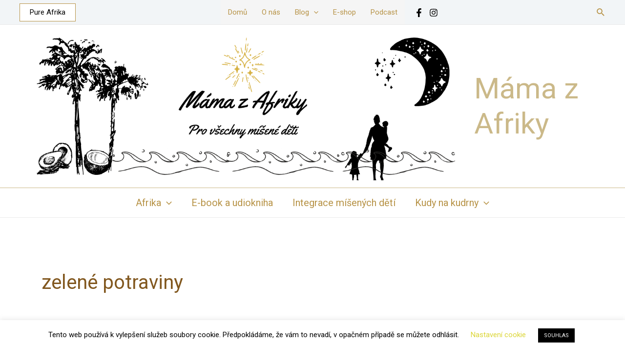

--- FILE ---
content_type: text/html; charset=utf-8
request_url: https://www.google.com/recaptcha/api2/aframe
body_size: 266
content:
<!DOCTYPE HTML><html><head><meta http-equiv="content-type" content="text/html; charset=UTF-8"></head><body><script nonce="wCsRGb6MmiThXffdorFP9g">/** Anti-fraud and anti-abuse applications only. See google.com/recaptcha */ try{var clients={'sodar':'https://pagead2.googlesyndication.com/pagead/sodar?'};window.addEventListener("message",function(a){try{if(a.source===window.parent){var b=JSON.parse(a.data);var c=clients[b['id']];if(c){var d=document.createElement('img');d.src=c+b['params']+'&rc='+(localStorage.getItem("rc::a")?sessionStorage.getItem("rc::b"):"");window.document.body.appendChild(d);sessionStorage.setItem("rc::e",parseInt(sessionStorage.getItem("rc::e")||0)+1);localStorage.setItem("rc::h",'1769441217331');}}}catch(b){}});window.parent.postMessage("_grecaptcha_ready", "*");}catch(b){}</script></body></html>